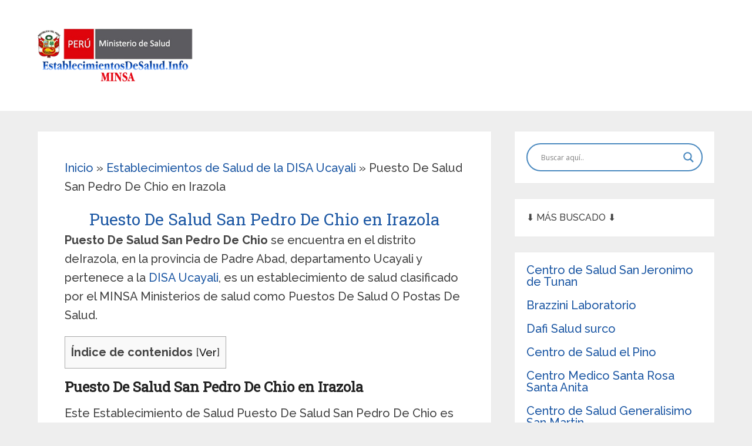

--- FILE ---
content_type: text/html; charset=utf-8
request_url: https://www.google.com/recaptcha/api2/aframe
body_size: 267
content:
<!DOCTYPE HTML><html><head><meta http-equiv="content-type" content="text/html; charset=UTF-8"></head><body><script nonce="XyLnZ-Ad7iAd1Z4Y6mKkIA">/** Anti-fraud and anti-abuse applications only. See google.com/recaptcha */ try{var clients={'sodar':'https://pagead2.googlesyndication.com/pagead/sodar?'};window.addEventListener("message",function(a){try{if(a.source===window.parent){var b=JSON.parse(a.data);var c=clients[b['id']];if(c){var d=document.createElement('img');d.src=c+b['params']+'&rc='+(localStorage.getItem("rc::a")?sessionStorage.getItem("rc::b"):"");window.document.body.appendChild(d);sessionStorage.setItem("rc::e",parseInt(sessionStorage.getItem("rc::e")||0)+1);localStorage.setItem("rc::h",'1769017031087');}}}catch(b){}});window.parent.postMessage("_grecaptcha_ready", "*");}catch(b){}</script></body></html>